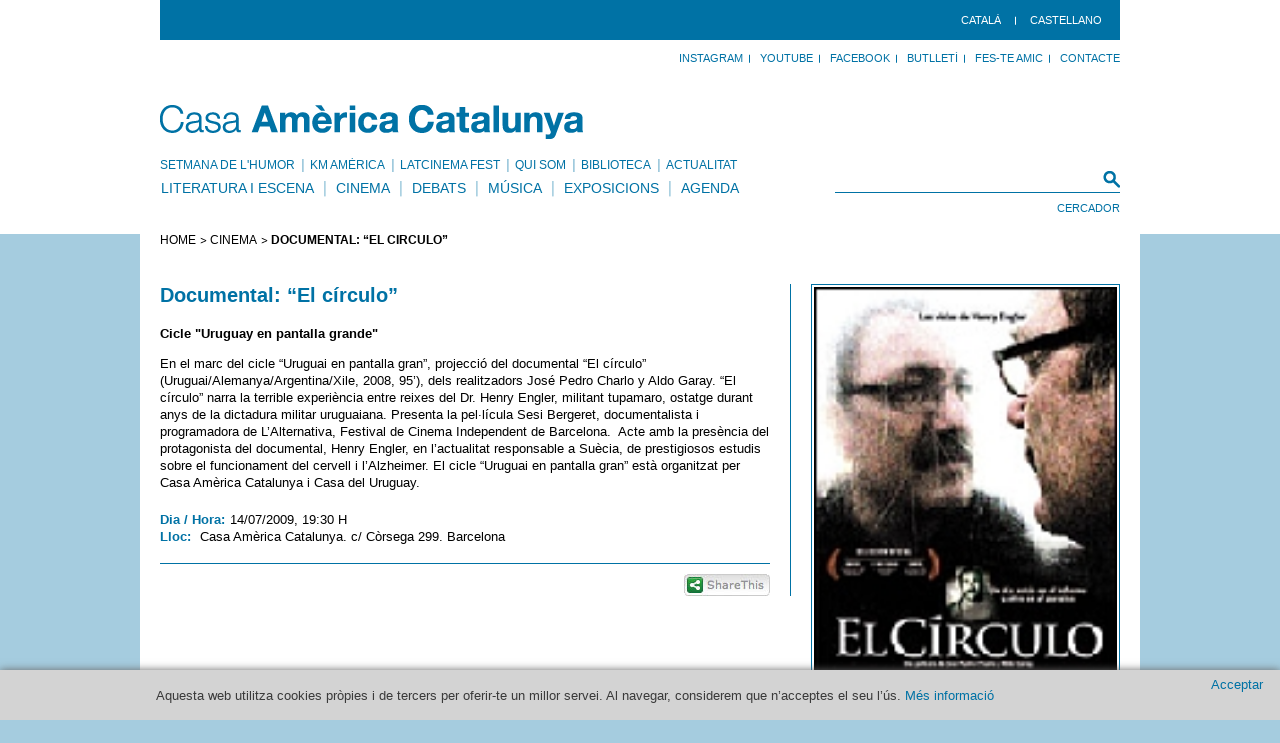

--- FILE ---
content_type: text/html; charset=UTF-8
request_url: https://americat.barcelona/ca/documental-el-circulo-1000-11032
body_size: 4046
content:
<!DOCTYPE html PUBLIC "-//W3C//DTD XHTML 1.0 Transitional//EN" "http://www.w3.org/TR/xhtml1/DTD/xhtml1-transitional.dtd">
<html xmlns="http://www.w3.org/1999/xhtml"
      xmlns:og="http://ogp.me/ns#"
      xmlns:fb="http://www.facebook.com/2008/fbml">
<head>
		<meta http-equiv="Content-Type" content="text/html; charset=UTF-8" />
		<title>Documental: “El círculo” - Casa Amèrica Catalunya</title>
		<link media="all" rel="stylesheet" type="text/css" href="/css/all.css?v=664" />
		<link media="all" rel="stylesheet" type="text/css" href="/css/front-edit.css" />
		<link rel="stylesheet" type="text/css" href="/css/cookies.css?v=163423921" media="all">
		<link rel="shortcut icon" href="/favicon.ico"/>
		<script type="text/javascript" src="/js/jquery-1.6.4.min.js"></script>
		<script type="text/javascript" src="/js/jquery.main.js?w=547553520"></script>
		<script type="text/javascript" src="/js/front-edit.js"></script>
		<script type="text/javascript" src="/js/utils.js"></script>
		
		<meta property="og:site_name" content="Casa Amèrica Catalunya"/>
<meta property="og:title" content="Documental: “El círculo” - Casa Amèrica Catalunya"/>
<meta property="og:url" content="http://americat.barcelona/ca/documental-el-circulo-1000-11032"/>
<meta property="og:type" content="website"/>
<meta property="og:image" content="http://www.americat.barcelona/uploads/20110908/tn_387.jpg"/>
<meta property="og:description" content="Cicle 'Uruguay en pantalla grande'"/>

	<script type="text/javascript" src="/js/jquery.fancybox-1.3.4/jquery.fancybox-1.3.4.pack.js"></script>
	<script type="text/javascript" src="/js/jquery.fancybox-1.3.4/jquery.easing-1.3.pack.js"></script>
	<script type="text/javascript" src="/js/jquery.fancybox-1.3.4/jquery.mousewheel-3.0.4.pack.js"></script>
	
		
	<link rel="stylesheet" href="/js/jquery.fancybox-1.3.4/jquery.fancybox-1.3.4.css" type="text/css" media="screen" />
	<script type="text/javascript">
		$(document).ready(function() {

                        // COOKIES
                         $('a.close-cookies').click(function(evt) {
                        setCookie("cookie_law_accepted", 1, 365);
                        $('div.cookies_header').slideUp(400, function() {/*$('#wrapper').css({ 'margin-top':'50px' });*/});
                                evt.preventDefault();
                            });

                        function setCookie(c_name, value, exdays) {
                            var exdate = new Date();
                            exdate.setDate(exdate.getDate() + exdays);
                            var c_value = escape(value) + ((exdays == null) ? "" : "; expires="+exdate.toUTCString());
                            document.cookie=c_name + "=" + c_value;
                        }
                        // END COOKIES
			
			
			$("a.[rel='galeria']").fancybox({
				'transitionIn'	:	'elastic',
				'transitionOut':	'elastic',
				'speedIn'		:	600, 
				'speedOut'	:	200, 
				'overlayShow'	:	false,
				'titlePosition':	'over',
				'modal'		:	false,
				'overlayShow'	: 	true
			});
			
			$('.switcher li a').bind('click', function () {
				if($(this).attr('class') != 'active' && $('.switcher li a').length != 1) {
					toActive = $(this).html()-1;
					changeSlide(toActive);
					clearInterval(interval);
					interval= setval();
				}
				return false;
			});
			
			function setval() {
				return setInterval(function(){
					next = $('.switcher li a.active').html();
					if(next >= $('.switcher li a:last').html())
						next = 0;			
					changeSlide(next);
				}, 10000);
			}
			
			function changeSlide(toActive) {
				$('.switcher li a.active').removeClass('active');
				$('.switcher li a:eq('+toActive+')').addClass('active');
				
				$('.slider li.active').fadeOut(700).removeClass('active');
				$('.slider li:eq('+toActive+')').fadeIn(700).addClass('active');
				
			}
			
			if($('.switcher li a').length != 0)
				var interval= setval();
			
			$('.switcher li a:last').addClass('active');
			$('.slider li').hide();
			$('.slider li:last').addClass('active').show();
		});
		</script>
	    
	<script type="text/javascript">var switchTo5x=false;</script>
	<script type="text/javascript" src="http://w.sharethis.com/button/buttons.js"></script>
	<script type="text/javascript">stLight.options({publisher:'4622ab6c-1e32-4004-9c65-f12372aebc45'});</script>
	<!-- Global site tag (gtag.js) - Google Analytics -->
<script async src="https://www.googletagmanager.com/gtag/js?id=UA-155744480-1"></script>
<script>
  window.dataLayer = window.dataLayer || [];
  function gtag(){dataLayer.push(arguments);}
  gtag('js', new Date());

  gtag('config', 'UA-155744480-1');
</script>

</head>
<body class="w1">
                <div class="cookies_header">
            <div>
                <p>Aquesta web utilitza cookies pròpies i de tercers per oferir-te un millor servei. Al navegar, considerem que n’acceptes el seu l’ús. <a href="/nota-legal"> Més informació</a></p>
            </div>
            <a title="Close" class="close-cookies">Acceptar</a>
        </div>
        	<div id="header">
		<div id="real_header">
			<div class="top">
				<ul class="menu">
					<li><a href="/ca/documental-el-circulo-1000-11032" title="Catalan" hreflang="ca">Català</a></li><li><a href="/es/documental-el-circulo" title="Español" hreflang="es">castellano</a></li>									</ul>
			</div>
			<div class="bar">
				<ul id="" class="panel"><li class="INSTAGRAM" ><a href="https://www.instagram.com/" >Instagram</a> </li><li class="YoutTube" ><a href="https://www.youtube.com/@americatalunya" >YouTube</a> </li><li class="" ><a href="https://www.facebook.com/americatalunya/" >Facebook</a> </li><li class="" ><a href="https://landing.mailerlite.com/webforms/landing/v0a2u7" >Butlletí</a> </li><li class="" ><a href="http://www.americat.barcelona/ca/carnet-amic" target="_blank" >Fes-te Amic</a> </li><li class="" ><a href="/ca/contacte" >Contacte</a> </li></ul>			</div>
			<h1 class="logo"><a href="/ca">Casa America Catalunya</a></h1>
			<div class="header-holder">
				<form action="/ca/cerca" class="search-form" method="post" >
					<fieldset>
						<div class="input-row">
							<input name="keyword" type="text" class="text-input" value="" />
							<span class="decorate">&nbsp;</span>
						</div>
						<div class="row">
							<input type="submit" class="btn-search" value="Cercador" />
						</div>
					</fieldset>
				</form>
				<ul id="" class="add-nav"><li class="" ><a href="https://setmanahumor.americat.barcelona/ca/" >Setmana de l'Humor </a> </li><li class="" ><a href="https://kma.americat.barcelona/ca/" >KM Amèrica</a> </li><li class="LATCINEMA FEST" ><a href="https://latcinemafest.americat.barcelona/ca/" >LATcinema Fest</a> </li><li class="" ><a href="/ca/qui-som" >Qui som</a> </li><li class="" ><a href="/ca/biblioteca" >Biblioteca</a> </li><li class="" ><a href="/ca/actualitat" >Actualitat</a> </li></ul>				<ul id="nav" class=""><li class="" ><a href="/ca/literatura-i-escena" >Literatura i Escena</a> </li><li class="" ><a href="/ca/cinema" >Cinema</a> </li><li class="" ><a href="/ca/debats" >Debats</a> </li><li class="" ><a href="/ca/musica" >Música</a> </li><li class="" ><a href="/ca/exposicions" >Exposicions</a> </li><li class="" ><a href="/ca/agenda" >Agenda</a> </li></ul>			</div>
		</div>
	</div>
<div id="wrapper">
	<div id="main" class="">
				<ul class="breadcrumbs">
				<li><a href="/ca">HOME</a></li>
				<li><a href="/ca/cerca/?type=Cinema">Cinema</a></li>
				<li>Documental: “El círculo”</li>
			</ul>		
		<div class="threecolumns">
			                        					</div>
            
						<div id="twocolumns">
			<div id="content" class="content">
				<div class="article">
			<div class="title">
				<h2>Documental: “El círculo” </h2>
			</div>
			<div class="entry">
				<p>Cicle "Uruguay en pantalla grande"</p>
			</div>
			<p>En el marc del cicle &ldquo;Uruguai en pantalla gran&rdquo;, projecció del documental &ldquo;El círculo&rdquo; (Uruguai/Alemanya/Argentina/Xile, 2008, 95&rsquo;), dels realitzadors José Pedro Charlo y Aldo Garay. &ldquo;El círculo&rdquo; narra la terrible experiència entre reixes del Dr. Henry Engler, militant tupamaro, ostatge durant anys de la dictadura militar uruguaiana. Presenta la pel·lícula Sesi Bergeret, documentalista i programadora de L&rsquo;Alternativa, Festival de Cinema Independent de Barcelona.  Acte amb la presència del protagonista del documental, Henry Engler, en l&rsquo;actualitat responsable a Suècia, de prestigiosos estudis sobre el funcionament del cervell i l&rsquo;Alzheimer. El cicle &ldquo;Uruguai en pantalla gran&rdquo; està organitzat per Casa Amèrica Catalunya i Casa del Uruguay.</p>
			<div class="description">
					<dl>
						<dt>Dia / Hora:</dt>
						<dd>14/07/2009, 19:30 H</dd>
						<dt>Lloc:</dt>
						<dd>Casa Amèrica Catalunya. c/ Còrsega 299. Barcelona</dd>
					</dl>
				</div>
                        </div>
                        <div class="button-holder">
                                <span  class="st_sharethis" displayText="ShareThis"></span>
                                
                        </div>			</div>
			<div class="aside">
				<div class="placeholder"><img src="/uploads/20110908/tn_387.jpg" alt="" id="" class="" width='303'  />			</div>
		</div>
							</div>		<div id="footer">
			<div class="footer-holder ">
                            <ul class="panel" style="margin: 21px -21px 0 0;">
                                <li><a href="/mapa-web" >MAPA WEB</a></li>
                                <li><a href="/nota-legal" >NOTA LEGAL</a></li>
                                <li><a href="/on-estem" ></a></li>
				<li><a href="/contacte" ></a></li><li></li>
                            </ul>
                                <a href="/ca" class="footer-logo">Casa America Catalunya</a>
				<address>C/CÒRSEGA 299, ENTRESOL. 08008 BARCELONA</address>
			</div>
			<div class="footer-frame">
				<ul id="" class="social-networks"><li class="" ><a href="" ></a> </li></ul>				<p class="copyfooter" style="margin-top: 7px;">PATRONAT DE LA FUNDACIÓ CASA AMÈRICA CATALUNYA</p><ul id="" class="partners"><li class="" ><a href="http://www.bcn.cat/" target="_blank" ><img src="/uploads/20160504/Aj.BCN2016.131X34.jpg" alt="" id="" class=""   /></a> </li><li class="" ><a href="http://www.gencat.cat/" target="_blank" ><img src="/uploads/20111115/GenCat_color_34.jpg" alt="" id="" class=""   /></a> </li><li class="" ><a href="http://www.aecid.es/es/" target="_blank" ><img src="/uploads/20250110/Cooperacinin_espan_ola_logo_34_px.png" alt="" id="" class=""   /></a> </li><li class="" ><a href="" ><img src="/uploads/20250110/Marca_DB_positiu_horitzontal_34_px.png" alt="" id="" class=""   /></a> </li></ul>                			</div>
		</div>
	</div>
		<script type="text/javascript">
	  var gaJsHost = (("https:" == document.location.protocol) ? "https://ssl." : "http://www.");
	  document.write(unescape("%3Cscript src='" + gaJsHost + "google-analytics.com/ga.js' type='text/javascript'%3E%3C/script%3E"));
	</script>
	<script type="text/javascript">
	  var pageTracker = _gat._getTracker("UA-5496098-1");
	  pageTracker._initData();
	  pageTracker._trackPageview();
	  
	  jQuery(document).ready(function() {

		$(".video").click(function() {
			$.fancybox({
				'padding'		: 0,
				'autoScale'		: false,
				'transitionIn'	: 'none',
				'transitionOut'	: 'none',
				'title'			: this.title,
				'width'			: 640,
				'height'		: 385,
				'href'			: this.href.replace(new RegExp("watch\\?v=", "i"), 'v/'),
				'type'			: 'swf',
				'swf'			: {
				'wmode'				: 'transparent',
				'allowfullscreen'	: 'true'
				}
			});
	
			return false;
		});
	});
	</script>
</body>
</html>
